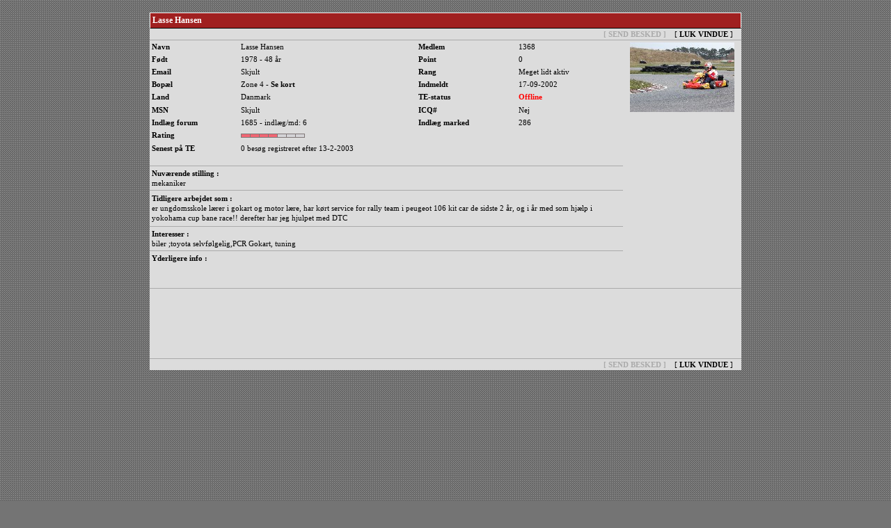

--- FILE ---
content_type: text/html; Charset=iso-8859-1
request_url: http://toyotaextreme.dk/medlemse.asp?medlem=1368
body_size: 5781
content:

<html>
<head>
<script LANGUAGE="JavaScript">
function NewWindow(mypage, myname, w, h, scroll) {
var winl = (screen.width - w) / 2;
var wint = (screen.height - h) / 2;
winprops = 'height='+h+',width='+w+',top=50,left=50,scrollbars='+scroll+',resizable'
win = window.open(mypage, myname, winprops)
if (parseInt(navigator.appVersion) >= 4) { win.window.focus(); }
}
function luk() {
win.close()
}
 </script>
<META NAME="Generator" CONTENT="Stone's WebWriter 3.5">
<link rel="StyleSheet" HREF="070402css.css" type="text/css">
<title>Lasse Hansen - ToyotaExtreme.dk</title>
</head>
<body   topmargin=0 leftmargin=0 BACKGROUND="grafik/tern.gif">
<br>

<center>
<table border="0" width="850" cellspacing="0" cellpadding="0" >
  <tr>
    <td width="841" colspan="5" class="tophelrod" >Lasse Hansen</td>
  </tr>

<tr><td colspan=5 class="graastregbund" style="padding-left:38px" align=right><b style=color:aaaaaa>[ SEND BESKED ]</b>&nbsp;&nbsp;&nbsp;&nbsp;[ <a href="javascript:this.close()">LUK VINDUE</a> ]&nbsp;&nbsp;&nbsp;</td></tr>
    

<tr>
        <td width="15%"  class="graa"  align="left"><b>Navn</b></td>
        <td width="30%"class="graa" >Lasse Hansen</td>
          <td width="17%"  class="graa"  align="left"><b>Medlem</b></td>
        <td width="18%"  class="graa" >1368&nbsp;<b></td>
      <td class="graa"  rowspan=14 align="center" valign="top" style="padding:3px" width="20%"><img src="/cgi-bin/upload/personer/1368.jpg" border=0><p><script type="text/javascript"><!--
google_ad_client = "pub-9644832635817480";
/* BrugerProfiler 120x240, oprettet 19-11-08 */
google_ad_slot = "0774985748";
google_ad_width = 120;
google_ad_height = 240;
//-->
</script>
<script type="text/javascript"
src="http://pagead2.googlesyndication.com/pagead/show_ads.js">
</script></p></td></tr>
 <tr>
        <td   class="graa" align="left"><b>Født</b></td>
        <td  class="graa" >1978 - 48 år</td>
      <td   class="graa"  align="left"><b>Point</b></td>
        <td  class="graa" >0</td>       

</tr>
      
      
      <tr>
        <td  class="graa"  align="left"><b>Email</b></td>
        <td class="graa" >Skjult</td>


      <td  class="graa"  align="left"><b>Rang</b></td>
        <td  class="graa" >Meget lidt aktiv</td>       
  

     
      </tr>
<tr>
        <td  class="graa"  align="left"><b>Bopæl</b></td>
        <td  class="graa" >Zone 4 - <a href="medlkort.asp?zone=4">Se kort</a></td>
<td   class="graa"  align="left"><b>Indmeldt</b></td>
        <td  class="graa" >17-09-2002</td> 
      </tr>

<tr>
        <td   class="graa"  align="left"><b>Land</b></td>
        <td class="graa" >Danmark</td>
   
<td  class="graa"  align="left"><b>TE-status</b></td>
        <td  class="graa" ><b style=color:red>Offline</b></td>

      </tr>
   
<tr>
        <td   class="graa"  align="left"><b>MSN</b></td>
        <td  class="graa" >Skjult</td>
<td    class="graa"  align="left"><b>ICQ#</b></td>
        <td  class="graa">Nej&nbsp;</td>

      </tr>
  <tr>
        <td   class="graa"  align="left"><b>Indlæg forum</b></td>
        <td class="graa" >1685 - indlæg/md: 6</td>
<td  class="graa"  align="left"><b>Indlæg marked</b></td>
        <td class="graa" >286</td>
      </tr>

<tr>
        <td   class="graa"  align="left"><b>Rating </b></td>
        <td width="85%" colspan=3 class="graa" ><img style='margin-top:2px;' title='Forum rating: Top 50' ALT='Forum rating: Top 50' src='bar_forum50.gif'></td>

      </tr>
<tr>
        <td  class="graastregbund"  align="left"><b>Senest på TE</b><br><br></td>
        <td width="85%" colspan=3 class="graastregbund" >0 besøg registreret efter 13-2-2003<br><br></td>

      </tr>
      <tr>
        <td width="100%"  class="graastregbund"  colspan="4"><B>Nuværende stilling : </b><br>mekaniker&nbsp;</td>
      </tr>


        <td width="100%"  class="graastregbund" colspan="4"><b>Tidligere arbejdet som :</b><BR>er ungdomsskole lærer i gokart og motor lære, har kørt service for rally team i peugeot 106 kit car de sidste 2 år, og i år med som hjælp i yokohama cup bane race!! derefter har jeg hjulpet med DTC
&nbsp;</td>
      </tr>

<tr>
        <td width="100%"  class="graastregbund"   colspan="4"><b>Interesser :</b><BR>biler ;toyota selvfølgelig,PCR Gokart, tuning&nbsp;</td>
      </tr>
     
<tr>
        <td width="100%"  class="graa" colspan="4"><b>Yderligere info :</b><BR> &nbsp;<BR></td>
      </tr>
 <tr>
        <td width="100%"  class="graastregbund" colspan="5" style="text-align:center;">&nbsp;</td></tr>
 <tr>
        <td width="100%"  class="graa" colspan="5" style="text-align:center;padding:5px;">

<!--<script type="text/javascript"><!--
google_ad_client = "pub-9644832635817480";
/* 468x15Links, oprettet 07-09-08 */
google_ad_slot = "0386539445";
google_ad_width = 468;
google_ad_height = 15;
//- >
</script>
<script type="text/javascript"
src="http://pagead2.googlesyndication.com/pagead/show_ads.js">
</script>-->


<script type="text/javascript"><!--
google_ad_client = "pub-9644832635817480";
/* 728x90, oprettet 06-09-09 */
google_ad_slot = "3187457387";
google_ad_width = 728;
google_ad_height = 90;
//-->
</script>
<script type="text/javascript"
src="http://pagead2.googlesyndication.com/pagead/show_ads.js">
</script>

</td>
      </tr>

<tr><td colspan=5  class="graa"   style="border-top:solid 1px #aaaaaa;padding-left:38px" align=right><b style=color:aaaaaa>[ SEND BESKED ]</b>&nbsp;&nbsp;&nbsp;&nbsp;[ <a href="javascript:this.close()">LUK VINDUE</a> ]&nbsp;&nbsp;&nbsp;</td></tr>
    </table>
</center></div>

<br><br><br><br><br><br><br><br><br><br><br><br><br><br><br><br><br><br><br><br><br><br><br><br>
</body>
</html>
 

--- FILE ---
content_type: text/html; charset=utf-8
request_url: https://www.google.com/recaptcha/api2/aframe
body_size: 269
content:
<!DOCTYPE HTML><html><head><meta http-equiv="content-type" content="text/html; charset=UTF-8"></head><body><script nonce="N4WZhENH7WEbsyPK9Ta5JQ">/** Anti-fraud and anti-abuse applications only. See google.com/recaptcha */ try{var clients={'sodar':'https://pagead2.googlesyndication.com/pagead/sodar?'};window.addEventListener("message",function(a){try{if(a.source===window.parent){var b=JSON.parse(a.data);var c=clients[b['id']];if(c){var d=document.createElement('img');d.src=c+b['params']+'&rc='+(localStorage.getItem("rc::a")?sessionStorage.getItem("rc::b"):"");window.document.body.appendChild(d);sessionStorage.setItem("rc::e",parseInt(sessionStorage.getItem("rc::e")||0)+1);localStorage.setItem("rc::h",'1768504439890');}}}catch(b){}});window.parent.postMessage("_grecaptcha_ready", "*");}catch(b){}</script></body></html>

--- FILE ---
content_type: text/css
request_url: http://toyotaextreme.dk/070402css.css
body_size: 3634
content:
html, body {height:100%;}
table {border:none}
td {padding:3px;padding-bottom:1px;padding-top:1px;font:11px verdana;color:black;line-height:130%}

input{font:11px verdana}
textarea{font:11px verdana}
Select{font:11px verdana}
.streghojre
{
font:11px verdana;color:black;border-right:solid 1px black;
}
.stregvenstre
{
border:none;border-left:solid 1px black;
}
.stregside
{
border-right:solid 1px black;
}
.stregu
{
border-bottom:solid 1px black;
}
.streghel
{
border:solid 1px black;
}
.stregbund
{
border:none;border-bottom:solid 1px black;
}
.ramme
{padding:0px;border:solid 1px black;
}
.graa
{font:11px verdana;line-height:130%;border:0px;background-color:#dcdcdc
}
.graastregbund
{
background-color:#dcdcdc;border:none;border-bottom:solid 1px #aaaaaa
}
.graapoll
{font:11px verdana;border:0px;background-color:#c0c0c0;border-bottom:solid 1px #aaaaaa
}
h3.frontpage_headline
{
margin:0px;padding:0px;border-bottom:solid 1px #cc0000;font:12px verdana;color:#cc0000;font-weight:bold;
}
h4
{
font-size:13px;
font-weight:bold;
display:inline;
}
.navi
{
background-color:#afafaf;border:none;border-bottom:solid 1px #000000
}
.navibund
{
background-color:#afafaf;border:none;border-bottom:solid 1px #000000;border-top:solid 1px #000000
}
.graahaevet
{
font:11px verdana;background-color:#d0d0d0;border:none;border-top:solid 2px #f6f6f6;border-bottom:solid 2px #666666
}

.mod4graa
{font:11px verdana;line-height:130%;padding:3px;border:none;background-color:#ffffff
}
.mod3graa
{font:11px verdana;line-height:130%;padding:3px;border-bottom:1px solid black;border-top:1px solid black;background-color:#ffffff
}
.mod2graa
{font:11px verdana;line-height:130%;padding:3px;border:none;background-color:#c5c5c5
}
.mod1graa
{font:11px verdana;line-height:130%;padding:3px;border:none;background-color:#dcdcdc
}
.paging
{border:none;background-color:#d0d0d0;
}

.tophelrod
{padding:3px;font:12px verdana;color:white;font-weight:bold;text-align:left;background-color:#a02020;BORDER-BOTTOM: #000000 1px solid; BORDER-LEFT: #FFFFFF 1px solid; BORDER-RIGHT: #FFFFFF 1px solid; BORDER-TOP: #FFFFFF 1px solid
}
.bundhelrod
{padding:3px;font:2px verdana;color:white;font-weight:bold;text-align:left;background-color:#a02020;bORDER-top: #000000 1px solid; BORDER-LEFT: #FFFFFF 1px solid; BORDER-RIGHT: #FFFFFF 1px solid;BORDER-bottom: #FFFFFF 1px solid
}
.menu 
{
border:none;padding:1px;border-bottom:solid 1px black
}
.forum
{	
background-color:#FFFFFF;font:13px verdana;line-height:140%;

}


A{text-decoration:none;line-height:130%;color:#000000;font-weight:bold}
.stor  
{font:13px verdana;font-weight:bold}
.simpel{text-decoration:none;color:#000000;font-weight:normal}
.hvid  
{font:10px verdana;color:#ffffff;font-weight:bold}

  A:hover{color: #000000;text-decoration:underline}
:hover.hvid
{color: #333333;text-decoration:underline}
.mini
{font:10px verdana;color:black;text-decoration:none;color:#000088;font-weight:bold}
body{
background-color:#747474}
div{padding:3px;
font:11px verdana;color:black;line-height:130%;
}
div.forum{float:left;padding:0px;margin:0px;border:solid 0px red;}


div.a{
font:11px verdana;color:black;line-height:130%;
}

.orange_submit {cursor:pointer;margin:0px;padding:0px 15px;padding-bottom:2px;height:22px;font:11px verdana;color:white;font-weight:bold;border:none;background: url('http://stylingshop.dk/cgi-bin/upload/dshop/gfx/center_orange_button.gif') repeat-x top left;}
a:hover .orange_submit {text-decoration:underline;}
.orange_submit:hover {text-decoration:underline;}


